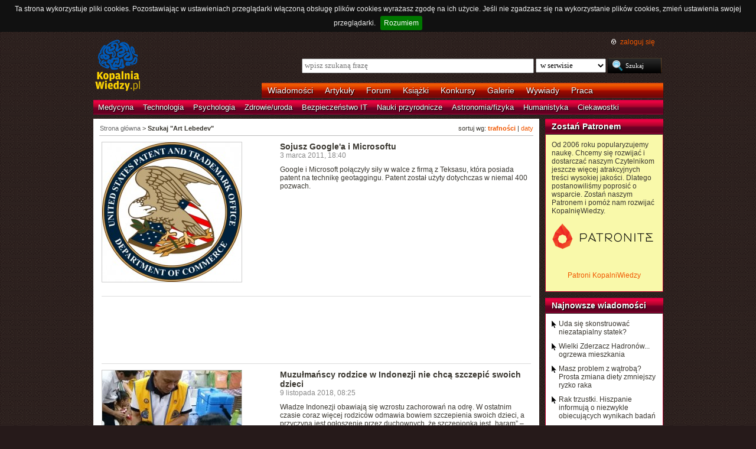

--- FILE ---
content_type: text/html; charset=UTF-8
request_url: https://kopalniawiedzy.pl/szukaj/Art%20Lebedev,0,8,0
body_size: 7834
content:
<!DOCTYPE html>
<html lang="pl">
<head>
    <meta http-equiv="Content-type" content="text/html; charset=utf-8" />
    <meta name="description" content="Najświeższe informacje naukowe i techniczne. Najnowsze osiągnięcia, najważniejsze odkrycia, wynalazki, które zmieniają świat.">
    <meta name="keywords" content="biologia, technologie, medycyna, psychologia, ciekawostki, odkrycia, wynalazki, nauka, informacje, informacje naukowe, informacje techniczne">
    <title>Szukaj "Art Lebedev" | KopalniaWiedzy.pl</title>
        <link rel="shortcut icon" type="image/ico" href="/favico.ico" />
    <link href="https://www.google.com/+kopalniawiedzy" rel="publisher" />
    <meta name="viewport" content="width=device-width, initial-scale=1, maximum-scale=1">
    <link rel="stylesheet" type="text/css" href="/media/css/styles.min.css?v=8" />
<link rel="stylesheet" type="text/css" href="/media/css/fluid.min.css" />
<script type="text/javascript" src="https://code.jquery.com/jquery-1.9.1.min.js"></script>
<script type="text/javascript" src="https://code.jquery.com/ui/1.10.3/jquery-ui.min.js"></script>
<script type="text/javascript" src="/media/js/jquery.cookie.js"></script>
<script type="text/javascript" src="/media/js/jquery.cookiebar.js"></script>
    <script>
        if (window.top.location != window.self.location) {
            top.window.location.href = window.self.location;
        }
    </script>
    <script type="text/javascript">
        $(function(){
            $('#search-where').change(function(){
                console.log($(this).val());
               if ($(this).val() == 4) {
                   $('#search-form').attr('action', 'https://forum.kopalniawiedzy.pl/index.php?app=core&module=search&do=search&fromMainBar=1');
               } else {
                   $('#search-form').attr('action', '/szukaj');
               }
            });
        });

        function recommend(id)
        {
            $.post('/ajax/recommend', {id_object: id}, function(data) {
                if(!data.success) {
                    console.log(data.message);
                } else {
                    $('.recommend').remove();
                    $('.sexy-bookmarks').prepend(data.content);
                }
            }, 'json');
        }

        $(document).ready(function(){
            $.cookieBar();
        });

    </script>
<script async src="//pagead2.googlesyndication.com/pagead/js/adsbygoogle.js"></script>
<script>
     (adsbygoogle = window.adsbygoogle || []).push({
          google_ad_client: "ca-pub-5741557688388093",
          enable_page_level_ads: true
     });
</script>
</head>
<!--[if IE 7]><body class="ie7"><![endif]-->
<!--[if IE 8]><body class="ie8"><![endif]-->
<!--[if IE 9]><body class="ie9"><![endif]-->
<!--[if gt IE 9]><!--><body><!--<![endif]-->
    <!-- Global site tag (gtag.js) - Google Analytics -->
    <script async src="https://www.googletagmanager.com/gtag/js?id=UA-727238-5"></script>
    <script>
        window.dataLayer = window.dataLayer || [];
        function gtag(){dataLayer.push(arguments);}
        gtag('js', new Date());

        gtag('config', 'UA-727238-5');
    </script>
    <script async src="https://www.googletagmanager.com/gtag/js?id=UA-27191270-1"></script>
    <script>
        window.dataLayer = window.dataLayer || [];
        function gtag(){dataLayer.push(arguments);}
        gtag('js', new Date());

        gtag('config', 'UA-27191270-1');
    </script>

    <!-- Clarity tracking code for http://kopalniawiedzy.pl/ -->
    <script>
        (function(c,l,a,r,i,t,y){
	    c[a]=c[a]||function(){(c[a].q=c[a].q||[]).push(arguments)};
	    t=l.createElement(r);t.async=1;t.src="https://www.clarity.ms/tag/"+i;
	    y=l.getElementsByTagName(r)[0];y.parentNode.insertBefore(t,y);
	})(window, document, "clarity", "script", "569xstz8pg");
    </script>

    <div class="content-wrapper ui-helper-clearfix">

                <div class="header">
            <div class="user-info">
                <a href="/" title="Przejdź do strony głównej KopalniaWiedzy.pl" class="logo">
                   <!--img src="/media/img/kopalniawiedzy-logo.png" alt="KopalniaWiedzy.pl" /-->
                   <img src="/media/img/kopalnia_wiedzyUKR.png" alt="KopalniaWiedzy.pl" /> 
		</a>

                <form action="/szukaj" method="post" class="search-form" id="search-form">
                    <p>
                        <a href="https://forum.kopalniawiedzy.pl/index.php?/login/" title="" class="icon icon-login">zaloguj się</a>
                    </p>
                    <input type="text" name="search_term" class="phrase" placeholder="wpisz szukaną frazę" />
                    <select name="where" class="search-where" id="search-where">
                        <option value="0">w serwisie</option>
                        <option value="1">w wiadomościach</option>
                        <option value="2">w artykułach</option>
                        <!--option value="3">w blogach</option-->
                        <option value="4">w treści forum</option>
                    </select>
                    <input type="submit" class="search-submit" value="Szukaj" />
                </form>
                <ul class="top-bar">
                    <li><a href="/wiadomosci">Wiadomości</a></li>
                    <li><a href="/artykuly">Artykuły</a></li>
                    <li><a href="https://forum.kopalniawiedzy.pl">Forum</a></li>
                                                            <li><a href="/ksiazki">Książki</a></li>
                    <li><a href="/konkursy">Konkursy</a></li>
                    <li><a href="/galeria">Galerie</a></li>
                    <li><a href="/wywiady">Wywiady</a></li>
                                        <li class="drop">
                        <a id="pracuj">Praca</a>
                        <ul class="nav-menu">
                            <li><a href="https://www.pracuj.pl/" rel="nofollow">Oferty pracy Pracuj.pl</a></li>
                            <li><a href="https://theprotocol.it/" rel="nofollow">Oferty pracy The Protocol</a></li>
			    <li><a href="https://jobicon.pracuj.pl/" rel="nofollow">JOBICON</a></li>
			    <li><a href="https://dlafirm.pracuj.pl/" rel="nofollow">dlafirm.pracuj.pl</a></li>
			    <li><a href="https://erecruiter.pl/" rel="nofollow">System HR</a></li>
			    <li><a href="https://blog.theprotocol.it/" rel="nofollow">Branża IT</a></li>
                            <li><a href="https://hr.theprotocol.it/" rel="nofollow">Dodaj ogłoszenie o pracę it</a></li>
                        </ul>
                    </li>
                </ul>
            </div>
            <ul class="bottom-bar">
                <li><a href="/wiadomosci/medycyna" class="medycyna" title="Medycyna">Medycyna</a></li>
                <li><a href="/wiadomosci/technologia" class="technologia" title="Technologia">Technologia</a></li>
                <li><a href="/wiadomosci/psychologia" class="psychologia" title="Psychologia">Psychologia</a></li>
                <li><a href="/wiadomosci/zdrowie-uroda" class="zdrowie-uroda" title="Zdrowie/uroda">Zdrowie/uroda</a></li>
                <li><a href="/wiadomosci/bezpieczenstwo-it" class="bezpieczenstwo-it" title="Bezpieczeństwo IT">Bezpieczeństwo IT</a></li>
                <li><a href="/wiadomosci/nauki-przyrodnicze" class="nauki-przyrodnicze" title="Nauki przyrodnicze">Nauki przyrodnicze</a></li>
                <li><a href="/wiadomosci/astronomia-fizyka" class="astronomia-fizyka" title="Astronomia/fizyka">Astronomia/fizyka</a></li>
                <li><a href="/wiadomosci/humanistyka" class="humanistyka" title="Humanistyka">Humanistyka</a></li>
                <li><a href="/wiadomosci/ciekawostki" class="ciekawostki" title="Ciekawostki">Ciekawostki</a></li>
            </ul>
        </div>

        <!-- left rail start -->
        <div class="left-rail article-rail">
            <div class="breadcrumbs">
                    <p>sortuj wg: <a href="/szukaj/Art Lebedev,0,8,0"><strong>trafności</strong></a> | <a href="/szukaj/Art Lebedev,0,8,1">daty</a></p>

<span itemscope itemtype="http://data-vocabulary.org/Breadcrumb"><a href="/" itemprop="url"><span itemprop="title">Strona główna</span></a></span> &gt;
                    <strong itemscope itemtype="http://data-vocabulary.org/Breadcrumb"><span itemprop="title">Szukaj "Art Lebedev"</span></strong>
                                </div>
            <div class="article-contents article-list ui-helper-clearfix">
                                <div class="ui-helper-clearfix">
                    <a href="/Google-Microsoft-patent-GeoTag,12631" class="article-list-img"><img src="/media/lib/41/uspto-6f31da8fc5f3b649fddbff431e094c1f.jpg" border="0" width="236" alt=""></a>                    <div class="article-list-content article-list-fixed">
                        <h3><a href="/Google-Microsoft-patent-GeoTag,12631" class="title">Sojusz Google'a i Microsoftu</a></h3>
                        <span class="time">3 marca 2011, 18:40</span>
                        <p>Google i Microsoft połączyły siły w walce z firmą z Teksasu, która posiada patent na technikę geotaggingu. Patent został użyty dotychczas w niemal 400 pozwach.</p>
                    </div>
                </div>
                <hr />
                                <div class="ui-helper-clearfix">
                    <script async src="//pagead2.googlesyndication.com/pagead/js/adsbygoogle.js"></script>
<!-- Leaderboard / above text / other -->
<ins class="adsbygoogle"
     style="display:inline-block;width:728px;height:90px"
     data-ad-client="ca-pub-5741557688388093"
     data-ad-slot="3257251035"></ins>
<script>
    (adsbygoogle = window.adsbygoogle || []).push({});
</script>                </div>
                <hr />
                                <div class="ui-helper-clearfix">
                    <a href="/szczepionka-odra-rozyczka-Indonezja-swinia-halal-haram,29088" class="article-list-img"><img src="/media/lib/328/n-indonezjaszczepienia-57dfd49762c048610137eaf7d893e751.jpg" border="0" width="236" alt=""></a>                    <div class="article-list-content article-list-fixed">
                        <h3><a href="/szczepionka-odra-rozyczka-Indonezja-swinia-halal-haram,29088" class="title">Muzułmańscy rodzice w Indonezji nie chcą szczepić swoich dzieci</a></h3>
                        <span class="time">9 listopada 2018, 08:25</span>
                        <p>Władze Indonezji obawiają się wzrostu zachorowań na odrę. W ostatnim czasie coraz więcej rodziców odmawia bowiem szczepienia swoich dzieci, a przyczyną jest ogłoszenie przez duchownych, że szczepionka jest „haram” – zakazana – gdyż zawiera elementy świni. Z tego też powodu miliony rodziców w tym największym islamskim kraju na świecie nie pozwoliły, by ich dzieci otrzymały szczepionkę.</p>
                    </div>
                </div>
                <hr />
                                <div class="ui-helper-clearfix">
                    <a href="/USA-Irak-Epos-o-Gilgameszu-tabliczka,34270" class="article-list-img"><img src="/media/lib/465/n-tabliczka-1b13a4b4d4deec4f284492476498273e.jpg" border="0" width="236" alt=""></a>                    <div class="article-list-content article-list-fixed">
                        <h3><a href="/USA-Irak-Epos-o-Gilgameszu-tabliczka,34270" class="title">USA zwróciły Irakowi tysiące zabytków, w tym cenną tabliczkę z Eposem o Gilgameszu</a></h3>
                        <span class="time">24 września 2021, 14:46</span>
                        <p>Gliniana tabliczka sprzed 3600 lat z fragmentem tekstu Eposu o Gilgameszu, która była przedmiotem kilkuletniej batalii sądowej pomiędzy amerykańskimi władzami, domem aukcyjnym Christie's i siecią sklepów z antykami Hobby Lobby, została zwrócona Irakowi. Ceremonia przekazania zabytku odbyła się w Smithsonian Institution w Waszyngtonie.</p>
                    </div>
                </div>
                <hr />
                                <div class="ui-helper-clearfix">
                    <a href="/Totmes-III-Hatszepsut-posagi,37928" class="article-list-img"><img src="/media/lib/611/n-hatszepsut-7778f78040b5da5b33b09c047ad77fcd.jpg" border="0" width="236" alt=""></a>                    <div class="article-list-content article-list-fixed">
                        <h3><a href="/Totmes-III-Hatszepsut-posagi,37928" class="title">Czy Hatszepsut padła ofiarą osobistej zemsty? Zagadka posągów kobiety-faraona Egiptu</a></h3>
                        <span class="time">26 czerwca 2025, 09:56</span>
                        <p>Najważniejszym i największym zabytkiem pozostawionym nam przez Hatszepsut jest jej świątynia w Deir el-Bahri. Była miejscem kultu władczyni. Została wybudowana w pobliżu świątyni jednego z największych faraonów, zjednoczyciela Górnego i Dolnego Egiptu Mentuhotepa II. Z czasem pomiędzy tymi świątyniami swoją postawił Totmes III. Do dzisiaj w najlepszym stanie zachowała się świątynia Hatszepsut.</p>
                    </div>
                </div>
                <hr />
                                <div class="ui-helper-clearfix">
                    <a href="/Pixelate-gra-owoce-Guitar-Hero-minuta-Sures-Kumar-Lana-Z-Porter,18642" class="article-list-img"><img src="/media/lib/170/n-stol02-521a4e671f61dc9b24747a5f97b51750.jpg" border="0" width="236" alt=""></a>                    <div class="article-list-content article-list-fixed">
                        <h3><a href="/Pixelate-gra-owoce-Guitar-Hero-minuta-Sures-Kumar-Lana-Z-Porter,18642" class="title">Pixelate - zdrowe jedzenie na czas</a></h3>
                        <span class="time">16 sierpnia 2013, 09:32</span>
                        <p>Pixelate to gra wzorowana na Guitar Hero. Siedzący lub stojący naprzeciw siebie ochotnicy ścigają się, kto w ciągu minuty zje we właściwej kolejności najwięcej owoców. Wbudowany w stół cyfrowy interfejs pokazuje, po jaki pokarm sięgnąć i kiedy.</p>
                    </div>
                </div>
                <hr />
                                <div class="ui-helper-clearfix">
                    <a href="/kolekcja-obrazow-Buckingham-Palace-wystawa-Rembrandt-Vermeer,32526" class="article-list-img"><img src="/media/lib/417/n-palac-e86ea191bd9fffb50e69bf7a2856a379.jpg" border="0" width="236" alt=""></a>                    <div class="article-list-content article-list-fixed">
                        <h3><a href="/kolekcja-obrazow-Buckingham-Palace-wystawa-Rembrandt-Vermeer,32526" class="title">Królewska kolekcja obrazów trafi – tymczasowo – do publicznej galerii sztuki</a></h3>
                        <span class="time">20 sierpnia 2020, 10:24</span>
                        <p>Po raz pierwszy w historii kolekcję obrazów z Pałacu Buckingham można będzie oglądać nie w samym pałacu, a w publicznej galerii. Sale, w których obecnie wiszą wielkie dzieła sztuki, będą remontowane. W związku z tym 65 niezwykłych obrazów zostanie tymczasowo przeniesionych do pobliskiej Queen's Gallery</p>
                    </div>
                </div>
                <hr />
                                <div class="ui-helper-clearfix">
                    <a href="/Szkockie-Galerie-Narodowe-National-Galleries-of-Scotland-Vincent-van-Gogh-Glowa-wiesniaczki-autoportret-wystawa-Smak-impresjonizmu,35308" class="article-list-img"><img src="/media/lib/511/n-autoportret-5f543824d60daef3a9f1fdd76e5878d7.jpg" border="0" width="236" alt=""></a>                    <div class="article-list-content article-list-fixed">
                        <h3><a href="/Szkockie-Galerie-Narodowe-National-Galleries-of-Scotland-Vincent-van-Gogh-Glowa-wiesniaczki-autoportret-wystawa-Smak-impresjonizmu,35308" class="title">Podczas przygotowań do wystawy odkryto nieznany autoportret van Gogha</a></h3>
                        <span class="time">15 lipca 2022, 10:52</span>
                        <p>Specjaliści ze Szkockich Galerii Narodowych (National Galleries of Scotland, NGS) odkryli najprawdopodobniej nieznany autoportret Vincenta van Gogha. Stało się to, gdy w ramach przygotowań do wystawy „A Taste for Impressionism” konserwatorzy wykonali badania radiograficzne (prześwietlenie) obrazu „Głowa wieśniaczki” z 1885 r.</p>
                    </div>
                </div>
                <hr />
                                <div class="ui-helper-clearfix">
                    <a href="/Radiology-Art-przeswietlanie-skan-zdjecie-tomograf-komputerowy-obiekty-zabawki-przekaski,6772" class="article-list-img"><img src="/media/lib/43/przeswietlona-lodz-podwodna-2a39bbee6860b70be58f82bf78d63c37.jpg" border="0" width="236" alt=""></a>                    <div class="article-list-content article-list-fixed">
                        <h3><a href="/Radiology-Art-przeswietlanie-skan-zdjecie-tomograf-komputerowy-obiekty-zabawki-przekaski,6772" class="title">Artystyczne prześwietlanie</a></h3>
                        <span class="time">10 lutego 2009, 10:01</span>
                        <p>Radiology <span class="highlight"> Art </span> to projekt realizowany od lata 2007 roku. Jego pomysłodawcom zależało na, jak to sami ujęli, głębszym zwizualizowaniu ważnych kulturowo obiektów, np. zabawek, przekąsek czy tzw. elektroniki osobistej. Prześwietlając je, można zajrzeć w głąb, dowiedzieć się, co znajduje się wewnątrz i jaką ma strukturę.</p>
                    </div>
                </div>
                <hr />
                                <div class="ui-helper-clearfix">
                                        <div class="article-list-content-nopic">
                        <h3><a href="/ichtiozaur-Dorset-Ichthyosaurus-anningae-Dean-Lomax-Doncaster-Museum-and-Art-Gallery,21947" class="title">Kolejny gatunek odkryty w muzeum</a></h3>
                        <span class="time">19 lutego 2015, 11:50</span>
                        <p>Pewna skamieniałość z Dorset przeleżała w Doncaster Museum and <span class="highlight"> Art </span> Gallery ponad 30 lat, nim 25-letni paleontolog Dean Lomax rozpoznał w niej nieznanego ichtiozaura.</p>
                    </div>
                </div>
                <hr />
                                <div class="ui-helper-clearfix">
                    <a href="/candomble-umbanda-czarna-magia-wudu-muzeum,33078" class="article-list-img"><img src="/media/lib/434/n-arte12-ec21a8148b6d27d1c87cdead7c767d3f.jpg" border="0" width="236" alt=""></a>                    <div class="article-list-content article-list-fixed">
                        <h3><a href="/candomble-umbanda-czarna-magia-wudu-muzeum,33078" class="title">Policja oddała skonfiskowane przed 100 lat przedmioty związane z „czarną magią”</a></h3>
                        <span class="time">15 grudnia 2020, 13:00</span>
                        <p>Muzeum w Rio de Janeiro odzyskało z rąk policji skonfiskowane przed ponad 100 laty artefakty związane z „czarną magią”. Przedmioty te zostały skonfiskowane w latach 1889–1945 z miejsc kultu wyznawców candomble i umbandy w czasach, gdy praktykowanie tych wierzeń było zakazane</p>
                    </div>
                </div>
                <hr />
                <div class="paginator">
    <p>
        <a href="/szukaj/Art Lebedev,0,7,0" class="previous" rel="prev">&laquo; poprzednia strona</a>
        <a href="/szukaj/Art Lebedev,0,9,0" class="next" rel="next">następna strona &raquo;</a>
        &hellip;                        <a href="/szukaj/Art Lebedev,0,2,0" class="num">2</a>
                                <a href="/szukaj/Art Lebedev,0,3,0" class="num">3</a>
                                <a href="/szukaj/Art Lebedev,0,4,0" class="num">4</a>
                                <a href="/szukaj/Art Lebedev,0,5,0" class="num">5</a>
                                <a href="/szukaj/Art Lebedev,0,6,0" class="num">6</a>
                                <a href="/szukaj/Art Lebedev,0,7,0" class="num">7</a>
                                <span class="current">8</span>
                                <a href="/szukaj/Art Lebedev,0,9,0" class="num">9</a>
                                <a href="/szukaj/Art Lebedev,0,10,0" class="num">10</a>
                                <a href="/szukaj/Art Lebedev,0,11,0" class="num">11</a>
                                <a href="/szukaj/Art Lebedev,0,12,0" class="num">12</a>
                                <a href="/szukaj/Art Lebedev,0,13,0" class="num">13</a>
                                <a href="/szukaj/Art Lebedev,0,14,0" class="num">14</a>
                        &hellip;    </p>
</div>
            </div>
        </div>
        <!-- left rail end -->

        <!-- right rail start -->
        <div class="right-rail">
            <div class="goog-left-widesky">
                <script async src="//pagead2.googlesyndication.com/pagead/js/adsbygoogle.js"></script>
<!-- Skyscraper / right outside / other -->
<ins class="adsbygoogle"
     style="display:inline-block;width:120px;height:600px"
     data-ad-client="ca-pub-5741557688388093"
     data-ad-slot="4542434192"></ins>
<script>
    (adsbygoogle = window.adsbygoogle || []).push({});
</script>	    </div>
            <div class="latest-news inner-box inner-box-extended" style="background-color: #f9f9aa">
    <h4><a href="/patroni">Zostań Patronem</a></h4>
    <div class="inner-box-content ui-helper-clearfix">
        Od 2006 roku popularyzujemy naukę. Chcemy się rozwijać i dostarczać naszym Czytelnikom jeszcze więcej atrakcyjnych treści wysokiej jakości. Dlatego postanowiliśmy poprosić o wsparcie. Zostań naszym Patronem i pomóż nam rozwijać KopalnięWiedzy.<br><br>
        <a href="https://patronite.pl/KopalniaWiedzy" target="_blank"><img src="/media/img/patronite_bk_sm.png" alt="Patronite"></a><br>
        <p style="text-align:center"><a href="https://kopalniawiedzy.pl/patroni">Patroni KopalniWiedzy</a></p>
    </div>
</div>
                        <div class="latest-news inner-box inner-box-extended">
                <h4><a href="/wiadomosci">Najnowsze wiadomości</a></h4>
                <div class="inner-box-content ui-helper-clearfix">
                    <a href="/rura-superhydrofobowosc-state-Titanic-niezatapialny,38389" class="with-arrow">
                                                    Uda się skonstruować niezatapialny statek?                                            </a>
                    <a href="/LHC-Wielki-Zderzacz-Hadronow-CERN-ogrzewanie-energia-cieplna,38388" class="with-arrow">
                                                    Wielki Zderzacz Hadronów... ogrzewa mieszkania                                            </a>
                    <a href="/watroba-rak-watroby-bialko-dieta,38387" class="with-arrow">
                                                    Masz problem z wątrobą? Prosta zmiana diety zmniejszy ryzko raka                                            </a>
                    <a href="/rak-trzustki-nowotwor-terapia-skojarzona,38386" class="with-arrow">
                                                    Rak trzustki. Hiszpanie informują o niezwykle obiecujących wynikach badań                                            </a>
                                    </div>
            </div>
                                    <div class="right-col-sky">
                <script async src="//pagead2.googlesyndication.com/pagead/js/adsbygoogle.js"></script>
<!-- Wide Skyscraper / right column / other -->
<ins class="adsbygoogle"
     style="display:inline-block;width:160px;height:600px"
     data-ad-client="ca-pub-5741557688388093"
     data-ad-slot="6262554396"></ins>
<script>
    (adsbygoogle = window.adsbygoogle || []).push({});
</script>            </div>
        </div>

    </div>

        <div class="page-footer">
        <div class="content-wrapper">
            <p class="links">
		<a href="/wiadomosci.rss" class="icon-rss">RSS</a>
                <a href="/polityka-prywatnosci">Polityka prywatności</a> |
                <script type="text/javascript">
                    //<![CDATA[
                    <!--
                    var x="function f(x){var i,o=\"\",ol=x.length,l=ol;while(x.charCodeAt(l/13)!" +
                    "=48){try{x+=x;l+=l;}catch(e){}}for(i=l-1;i>=0;i--){o+=x.charAt(i);}return o" +
                    ".substr(0,ol);}f(\")77,\\\"OCIXRQ710\\\\BP730\\\\100\\\\010\\\\430\\\\t\\\\" +
                    "n\\\\(_}100\\\\y500\\\\j0?%&9kk330\\\\)3oFG_\\\\\\\\^BRXAAJYHNcUt|owx~)~{ab" +
                    "hj'_<030\\\\130\\\\010\\\\020\\\\V520\\\\NRF200\\\\600\\\\r\\\\220\\\\r\\\\" +
                    "020\\\\720\\\\p(4=;!1?*\\\"(f};o nruter};))++y(^)i(tAedoCrahc.x(edoCrahCmor" +
                    "f.gnirtS=+o;721=%y;++y)77<i(fi{)++i;l<i;0=i(rof;htgnel.x=l,\\\"\\\"=o,i rav" +
                    "{)y,x(f noitcnuf\")"                                                         ;
                    while(x=eval(x));
                    //-->
                    //]]>
                </script>
                <a href="https://www.langolian.pl" title="Kursy SQL VBA Oracle Excel">Szkolenia</a>
                <!--a href="#">Mapa serwisu</a-->
            </p>
            &#169; Copyright 2006-2026 <span>KopalniaWiedzy.pl</span>
        </div>
    </div>

    <!--script src="/media/js/ads.js"></script><script type="text/javascript">$(document).ready(checkAds());function checkAds(){if(document.getElementById('adsense')!=undefined){document.write("<script>ga('send', 'event', 'Adblock', 'Unblocked', {'nonInteraction': 1});ga('jacekTracker.send', 'event', 'Adblock', 'Unblocked', {'nonInteraction': 1});</sc" + "ript>");}else{document.write("<script>ga('send', 'event', 'Adblock', 'Blocked', {'nonInteraction': 1});ga('jacekTracker.send', 'event', 'Adblock', 'Blocked', {'nonInteraction': 1});</sc" + "ript>");}} </script-->
</body>
</html>



--- FILE ---
content_type: text/html; charset=utf-8
request_url: https://www.google.com/recaptcha/api2/aframe
body_size: 268
content:
<!DOCTYPE HTML><html><head><meta http-equiv="content-type" content="text/html; charset=UTF-8"></head><body><script nonce="DOlen-Nxw3H8kNigqXjdoQ">/** Anti-fraud and anti-abuse applications only. See google.com/recaptcha */ try{var clients={'sodar':'https://pagead2.googlesyndication.com/pagead/sodar?'};window.addEventListener("message",function(a){try{if(a.source===window.parent){var b=JSON.parse(a.data);var c=clients[b['id']];if(c){var d=document.createElement('img');d.src=c+b['params']+'&rc='+(localStorage.getItem("rc::a")?sessionStorage.getItem("rc::b"):"");window.document.body.appendChild(d);sessionStorage.setItem("rc::e",parseInt(sessionStorage.getItem("rc::e")||0)+1);localStorage.setItem("rc::h",'1769792075486');}}}catch(b){}});window.parent.postMessage("_grecaptcha_ready", "*");}catch(b){}</script></body></html>